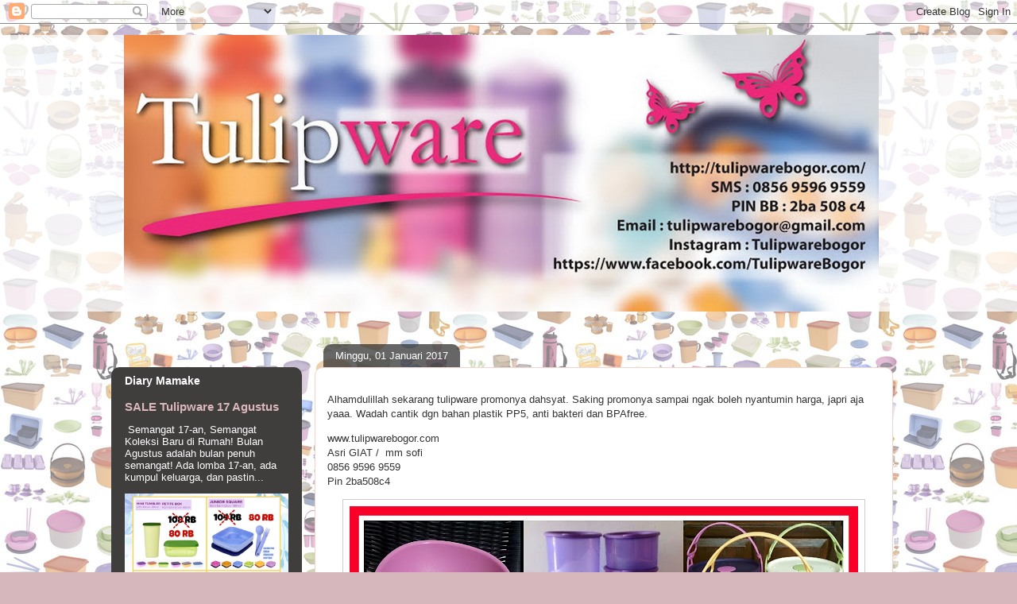

--- FILE ---
content_type: text/html; charset=UTF-8
request_url: http://www.tulipwarebogor.com/2017/01/alhamdulillah-sekarang-tulipware.html
body_size: 12422
content:
<!DOCTYPE html>
<html class='v2' dir='ltr' xmlns='http://www.w3.org/1999/xhtml' xmlns:b='http://www.google.com/2005/gml/b' xmlns:data='http://www.google.com/2005/gml/data' xmlns:expr='http://www.google.com/2005/gml/expr'>
<head>
<link href='https://www.blogger.com/static/v1/widgets/335934321-css_bundle_v2.css' rel='stylesheet' type='text/css'/>
<meta content='width=1100' name='viewport'/>
<meta content='text/html; charset=UTF-8' http-equiv='Content-Type'/>
<meta content='blogger' name='generator'/>
<link href='http://www.tulipwarebogor.com/favicon.ico' rel='icon' type='image/x-icon'/>
<link href='http://www.tulipwarebogor.com/2017/01/alhamdulillah-sekarang-tulipware.html' rel='canonical'/>
<link rel="alternate" type="application/atom+xml" title="Rumahnya Produk Tulipware - Atom" href="http://www.tulipwarebogor.com/feeds/posts/default" />
<link rel="alternate" type="application/rss+xml" title="Rumahnya Produk Tulipware - RSS" href="http://www.tulipwarebogor.com/feeds/posts/default?alt=rss" />
<link rel="service.post" type="application/atom+xml" title="Rumahnya Produk Tulipware - Atom" href="https://www.blogger.com/feeds/3594890978077365593/posts/default" />

<link rel="alternate" type="application/atom+xml" title="Rumahnya Produk Tulipware - Atom" href="http://www.tulipwarebogor.com/feeds/2813794069601872667/comments/default" />
<!--Can't find substitution for tag [blog.ieCssRetrofitLinks]-->
<link href='https://blogger.googleusercontent.com/img/b/R29vZ2xl/AVvXsEgrOA75W1siLIAdjCwTTQrPZm6qYyJBTwjxhPI9OBWUeV53A6K0diEAAFtFCLidUjoRwKp9_GxetubhZkn_oayZY63kHKZjlA5vz6jmjq9xYH1RBV7QZ0834KsN05UpPWGUOKCf-ZKaypAd/s640/IMG_20170102_062732_452.jpg' rel='image_src'/>
<meta content='http://www.tulipwarebogor.com/2017/01/alhamdulillah-sekarang-tulipware.html' property='og:url'/>
<meta content='Rumahnya Produk Tulipware' property='og:title'/>
<meta content='Alhamdulillah sekarang tulipware promonya dahsyat. Saking promonya sampai ngak boleh nyantumin harga, japri aja yaaa. Wadah cantik dgn bahan...' property='og:description'/>
<meta content='https://blogger.googleusercontent.com/img/b/R29vZ2xl/AVvXsEgrOA75W1siLIAdjCwTTQrPZm6qYyJBTwjxhPI9OBWUeV53A6K0diEAAFtFCLidUjoRwKp9_GxetubhZkn_oayZY63kHKZjlA5vz6jmjq9xYH1RBV7QZ0834KsN05UpPWGUOKCf-ZKaypAd/w1200-h630-p-k-no-nu/IMG_20170102_062732_452.jpg' property='og:image'/>
<title>Rumahnya Produk Tulipware</title>
<style id='page-skin-1' type='text/css'><!--
/*
-----------------------------------------------
Blogger Template Style
Name:     Awesome Inc.
Designer: Tina Chen
URL:      tinachen.org
----------------------------------------------- */
/* Content
----------------------------------------------- */
body {
font: normal normal 13px Arial, Tahoma, Helvetica, FreeSans, sans-serif;
color: #333333;
background: #d5b7bc url(http://1.bp.blogspot.com/-2o3EWNCOHa4/UN7xrTWL9-I/AAAAAAAALU8/e_1HzXtTq0g/s1600/a.jpg) repeat scroll top left;
}
html body .content-outer {
min-width: 0;
max-width: 100%;
width: 100%;
}
a:link {
text-decoration: none;
color: #d52a33;
}
a:visited {
text-decoration: none;
color: #7d181e;
}
a:hover {
text-decoration: underline;
color: #d52a33;
}
.body-fauxcolumn-outer .cap-top {
position: absolute;
z-index: 1;
height: 276px;
width: 100%;
background: transparent none repeat-x scroll top left;
_background-image: none;
}
/* Columns
----------------------------------------------- */
.content-inner {
padding: 0;
}
.header-inner .section {
margin: 0 16px;
}
.tabs-inner .section {
margin: 0 16px;
}
.main-inner {
padding-top: 60px;
}
.main-inner .column-center-inner,
.main-inner .column-left-inner,
.main-inner .column-right-inner {
padding: 0 5px;
}
*+html body .main-inner .column-center-inner {
margin-top: -60px;
}
#layout .main-inner .column-center-inner {
margin-top: 0;
}
/* Header
----------------------------------------------- */
.header-outer {
margin: 14px 0 10px 0;
background: transparent url(//www.blogblog.com/1kt/awesomeinc/header_gradient_artsy.png) repeat scroll 0 0;
}
.Header h1 {
font: normal normal 38px Arial, Tahoma, Helvetica, FreeSans, sans-serif;
color: #333333;
text-shadow: 0 0 -1px #000000;
}
.Header h1 a {
color: #333333;
}
.Header .description {
font: normal normal 16px Arial, Tahoma, Helvetica, FreeSans, sans-serif;
color: #000000;
}
.header-inner .Header .titlewrapper,
.header-inner .Header .descriptionwrapper {
padding-left: 0;
padding-right: 0;
margin-bottom: 0;
}
.header-inner .Header .titlewrapper {
padding-top: 9px;
}
/* Tabs
----------------------------------------------- */
.tabs-outer {
overflow: hidden;
position: relative;
background: transparent url(//www.blogblog.com/1kt/awesomeinc/tabs_gradient_artsy.png) repeat scroll 0 0;
}
#layout .tabs-outer {
overflow: visible;
}
.tabs-cap-top, .tabs-cap-bottom {
position: absolute;
width: 100%;
border-top: 1px solid #ce5f70;
}
.tabs-cap-bottom {
bottom: 0;
}
.tabs-inner .widget li a {
display: inline-block;
margin: 0;
padding: .6em 1.5em;
font: normal normal 13px Arial, Tahoma, Helvetica, FreeSans, sans-serif;
color: #ffffff;
border-top: 1px solid #ce5f70;
border-bottom: 1px solid #ce5f70;
border-left: 1px solid #ce5f70;
height: 16px;
line-height: 16px;
}
.tabs-inner .widget li:last-child a {
border-right: 1px solid #ce5f70;
}
.tabs-inner .widget li.selected a, .tabs-inner .widget li a:hover {
background: #000000 url(//www.blogblog.com/1kt/awesomeinc/tabs_gradient_artsy.png) repeat-x scroll 0 -100px;
color: #ffffff;
}
/* Headings
----------------------------------------------- */
h2 {
font: normal bold 14px Arial, Tahoma, Helvetica, FreeSans, sans-serif;
color: #ffffff;
}
/* Widgets
----------------------------------------------- */
.main-inner .section {
margin: 0 27px;
padding: 0;
}
.main-inner .column-left-outer,
.main-inner .column-right-outer {
margin-top: 0;
}
#layout .main-inner .column-left-outer,
#layout .main-inner .column-right-outer {
margin-top: 0;
}
.main-inner .column-left-inner,
.main-inner .column-right-inner {
background: #6a5b5e url(//www.blogblog.com/1kt/awesomeinc/tabs_gradient_artsy.png) repeat 0 0;
-moz-box-shadow: 0 0 0 rgba(0, 0, 0, .2);
-webkit-box-shadow: 0 0 0 rgba(0, 0, 0, .2);
-goog-ms-box-shadow: 0 0 0 rgba(0, 0, 0, .2);
box-shadow: 0 0 0 rgba(0, 0, 0, .2);
-moz-border-radius: 10px;
-webkit-border-radius: 10px;
-goog-ms-border-radius: 10px;
border-radius: 10px;
}
#layout .main-inner .column-left-inner,
#layout .main-inner .column-right-inner {
margin-top: 0;
}
.sidebar .widget {
font: normal normal 13px Arial, Tahoma, Helvetica, FreeSans, sans-serif;
color: #ffffff;
}
.sidebar .widget a:link {
color: #dab7bc;
}
.sidebar .widget a:visited {
color: #dac399;
}
.sidebar .widget a:hover {
color: #dab7bc;
}
.sidebar .widget h2 {
text-shadow: 0 0 -1px #000000;
}
.main-inner .widget {
background-color: transparent;
border: 1px solid transparent;
padding: 0 0 15px;
margin: 20px -16px;
-moz-box-shadow: 0 0 0 rgba(0, 0, 0, .2);
-webkit-box-shadow: 0 0 0 rgba(0, 0, 0, .2);
-goog-ms-box-shadow: 0 0 0 rgba(0, 0, 0, .2);
box-shadow: 0 0 0 rgba(0, 0, 0, .2);
-moz-border-radius: 10px;
-webkit-border-radius: 10px;
-goog-ms-border-radius: 10px;
border-radius: 10px;
}
.main-inner .widget h2 {
margin: 0 -0;
padding: .6em 0 .5em;
border-bottom: 1px solid transparent;
}
.footer-inner .widget h2 {
padding: 0 0 .4em;
border-bottom: 1px solid transparent;
}
.main-inner .widget h2 + div, .footer-inner .widget h2 + div {
border-top: 0 solid transparent;
padding-top: 8px;
}
.main-inner .widget .widget-content {
margin: 0 -0;
padding: 7px 0 0;
}
.main-inner .widget ul, .main-inner .widget #ArchiveList ul.flat {
margin: -8px -15px 0;
padding: 0;
list-style: none;
}
.main-inner .widget #ArchiveList {
margin: -8px 0 0;
}
.main-inner .widget ul li, .main-inner .widget #ArchiveList ul.flat li {
padding: .5em 15px;
text-indent: 0;
color: #ffffff;
border-top: 0 solid transparent;
border-bottom: 1px solid transparent;
}
.main-inner .widget #ArchiveList ul li {
padding-top: .25em;
padding-bottom: .25em;
}
.main-inner .widget ul li:first-child, .main-inner .widget #ArchiveList ul.flat li:first-child {
border-top: none;
}
.main-inner .widget ul li:last-child, .main-inner .widget #ArchiveList ul.flat li:last-child {
border-bottom: none;
}
.post-body {
position: relative;
}
.main-inner .widget .post-body ul {
padding: 0 2.5em;
margin: .5em 0;
list-style: disc;
}
.main-inner .widget .post-body ul li {
padding: 0.25em 0;
margin-bottom: .25em;
color: #333333;
border: none;
}
.footer-inner .widget ul {
padding: 0;
list-style: none;
}
.widget .zippy {
color: #ffffff;
}
/* Posts
----------------------------------------------- */
body .main-inner .Blog {
padding: 0;
margin-bottom: 1em;
background-color: transparent;
border: none;
-moz-box-shadow: 0 0 0 rgba(0, 0, 0, 0);
-webkit-box-shadow: 0 0 0 rgba(0, 0, 0, 0);
-goog-ms-box-shadow: 0 0 0 rgba(0, 0, 0, 0);
box-shadow: 0 0 0 rgba(0, 0, 0, 0);
}
.main-inner .section:last-child .Blog:last-child {
padding: 0;
margin-bottom: 1em;
}
.main-inner .widget h2.date-header {
margin: 0 -15px 1px;
padding: 0 0 0 0;
font: normal normal 13px Arial, Tahoma, Helvetica, FreeSans, sans-serif;
color: #ffffff;
background: transparent url(//www.blogblog.com/1kt/awesomeinc/tabs_gradient_artsy.png) repeat fixed center center;
border-top: 0 solid transparent;
border-bottom: 1px solid transparent;
-moz-border-radius-topleft: 10px;
-moz-border-radius-topright: 10px;
-webkit-border-top-left-radius: 10px;
-webkit-border-top-right-radius: 10px;
border-top-left-radius: 10px;
border-top-right-radius: 10px;
position: absolute;
bottom: 100%;
left: 25px;
text-shadow: 0 0 -1px #000000;
}
.main-inner .widget h2.date-header span {
font: normal normal 13px Arial, Tahoma, Helvetica, FreeSans, sans-serif;
display: block;
padding: .5em 15px;
border-left: 0 solid transparent;
border-right: 0 solid transparent;
}
.date-outer {
position: relative;
margin: 60px 0 20px;
padding: 0 15px;
background-color: #ffffff;
border: 1px solid #f4d3cc;
-moz-box-shadow: 0 0 0 rgba(0, 0, 0, .2);
-webkit-box-shadow: 0 0 0 rgba(0, 0, 0, .2);
-goog-ms-box-shadow: 0 0 0 rgba(0, 0, 0, .2);
box-shadow: 0 0 0 rgba(0, 0, 0, .2);
-moz-border-radius: 10px;
-webkit-border-radius: 10px;
-goog-ms-border-radius: 10px;
border-radius: 10px;
}
.date-outer:first-child {
margin-top: 0;
}
.date-outer:last-child {
margin-bottom: 0;
-moz-border-radius-bottomleft: 0;
-moz-border-radius-bottomright: 0;
-webkit-border-bottom-left-radius: 0;
-webkit-border-bottom-right-radius: 0;
-goog-ms-border-bottom-left-radius: 0;
-goog-ms-border-bottom-right-radius: 0;
border-bottom-left-radius: 0;
border-bottom-right-radius: 0;
}
.date-posts {
margin: 0 -0;
padding: 0 0;
clear: both;
}
.post-outer, .inline-ad {
border-top: 1px solid #f4d3cc;
margin: 0 -0;
padding: 15px 0;
}
.post-outer {
padding-bottom: 10px;
}
.post-outer:first-child {
padding-top: 10px;
border-top: none;
}
.post-outer:last-child, .inline-ad:last-child {
border-bottom: none;
}
.post-body {
position: relative;
}
.post-body img {
padding: 8px;
background: #ffffff;
border: 1px solid #cccccc;
-moz-box-shadow: 0 0 0 rgba(0, 0, 0, .2);
-webkit-box-shadow: 0 0 0 rgba(0, 0, 0, .2);
box-shadow: 0 0 0 rgba(0, 0, 0, .2);
-moz-border-radius: 0;
-webkit-border-radius: 0;
border-radius: 0;
}
h3.post-title, h4 {
font: normal normal 26px Arial, Tahoma, Helvetica, FreeSans, sans-serif;
color: #d52a33;
}
h3.post-title a {
font: normal normal 26px Arial, Tahoma, Helvetica, FreeSans, sans-serif;
color: #d52a33;
}
h3.post-title a:hover {
color: #d52a33;
text-decoration: underline;
}
.post-header {
margin: 0 0 1em;
}
.post-body {
line-height: 1.4;
}
.post-outer h2 {
color: #333333;
}
.post-footer {
margin: 1.5em 0 0;
}
#blog-pager {
padding: 15px;
font-size: 120%;
background-color: #ffffff;
border: 1px solid transparent;
-moz-box-shadow: 0 0 0 rgba(0, 0, 0, .2);
-webkit-box-shadow: 0 0 0 rgba(0, 0, 0, .2);
-goog-ms-box-shadow: 0 0 0 rgba(0, 0, 0, .2);
box-shadow: 0 0 0 rgba(0, 0, 0, .2);
-moz-border-radius: 10px;
-webkit-border-radius: 10px;
-goog-ms-border-radius: 10px;
border-radius: 10px;
-moz-border-radius-topleft: 0;
-moz-border-radius-topright: 0;
-webkit-border-top-left-radius: 0;
-webkit-border-top-right-radius: 0;
-goog-ms-border-top-left-radius: 0;
-goog-ms-border-top-right-radius: 0;
border-top-left-radius: 0;
border-top-right-radius-topright: 0;
margin-top: 0;
}
.blog-feeds, .post-feeds {
margin: 1em 0;
text-align: center;
color: #333333;
}
.blog-feeds a, .post-feeds a {
color: #ffffff;
}
.blog-feeds a:visited, .post-feeds a:visited {
color: #ffffff;
}
.blog-feeds a:hover, .post-feeds a:hover {
color: #ffffff;
}
.post-outer .comments {
margin-top: 2em;
}
/* Comments
----------------------------------------------- */
.comments .comments-content .icon.blog-author {
background-repeat: no-repeat;
background-image: url([data-uri]);
}
.comments .comments-content .loadmore a {
border-top: 1px solid #ce5f70;
border-bottom: 1px solid #ce5f70;
}
.comments .continue {
border-top: 2px solid #ce5f70;
}
/* Footer
----------------------------------------------- */
.footer-outer {
margin: -0 0 -1px;
padding: 0 0 0;
color: #333333;
overflow: hidden;
}
.footer-fauxborder-left {
border-top: 1px solid transparent;
background: transparent url(//www.blogblog.com/1kt/awesomeinc/header_gradient_artsy.png) repeat scroll 0 0;
-moz-box-shadow: 0 0 0 rgba(0, 0, 0, .2);
-webkit-box-shadow: 0 0 0 rgba(0, 0, 0, .2);
-goog-ms-box-shadow: 0 0 0 rgba(0, 0, 0, .2);
box-shadow: 0 0 0 rgba(0, 0, 0, .2);
margin: 0 -0;
}
/* Mobile
----------------------------------------------- */
body.mobile {
background-size: 100% auto;
}
.mobile .body-fauxcolumn-outer {
background: transparent none repeat scroll top left;
}
*+html body.mobile .main-inner .column-center-inner {
margin-top: 0;
}
.mobile .main-inner .widget {
padding: 0 0 15px;
}
.mobile .main-inner .widget h2 + div,
.mobile .footer-inner .widget h2 + div {
border-top: none;
padding-top: 0;
}
.mobile .footer-inner .widget h2 {
padding: 0.5em 0;
border-bottom: none;
}
.mobile .main-inner .widget .widget-content {
margin: 0;
padding: 7px 0 0;
}
.mobile .main-inner .widget ul,
.mobile .main-inner .widget #ArchiveList ul.flat {
margin: 0 -15px 0;
}
.mobile .main-inner .widget h2.date-header {
left: 0;
}
.mobile .date-header span {
padding: 0.4em 0;
}
.mobile .date-outer:first-child {
margin-bottom: 0;
border: 1px solid #f4d3cc;
-moz-border-radius-topleft: 10px;
-moz-border-radius-topright: 10px;
-webkit-border-top-left-radius: 10px;
-webkit-border-top-right-radius: 10px;
-goog-ms-border-top-left-radius: 10px;
-goog-ms-border-top-right-radius: 10px;
border-top-left-radius: 10px;
border-top-right-radius: 10px;
}
.mobile .date-outer {
border-color: #f4d3cc;
border-width: 0 1px 1px;
}
.mobile .date-outer:last-child {
margin-bottom: 0;
}
.mobile .main-inner {
padding: 0;
}
.mobile .header-inner .section {
margin: 0;
}
.mobile .post-outer, .mobile .inline-ad {
padding: 5px 0;
}
.mobile .tabs-inner .section {
margin: 0 10px;
}
.mobile .main-inner .widget h2 {
margin: 0;
padding: 0;
}
.mobile .main-inner .widget h2.date-header span {
padding: 0;
}
.mobile .main-inner .widget .widget-content {
margin: 0;
padding: 7px 0 0;
}
.mobile #blog-pager {
border: 1px solid transparent;
background: transparent url(//www.blogblog.com/1kt/awesomeinc/header_gradient_artsy.png) repeat scroll 0 0;
}
.mobile .main-inner .column-left-inner,
.mobile .main-inner .column-right-inner {
background: #6a5b5e url(//www.blogblog.com/1kt/awesomeinc/tabs_gradient_artsy.png) repeat 0 0;
-moz-box-shadow: none;
-webkit-box-shadow: none;
-goog-ms-box-shadow: none;
box-shadow: none;
}
.mobile .date-posts {
margin: 0;
padding: 0;
}
.mobile .footer-fauxborder-left {
margin: 0;
border-top: inherit;
}
.mobile .main-inner .section:last-child .Blog:last-child {
margin-bottom: 0;
}
.mobile-index-contents {
color: #333333;
}
.mobile .mobile-link-button {
background: #d52a33 url(//www.blogblog.com/1kt/awesomeinc/tabs_gradient_artsy.png) repeat scroll 0 0;
}
.mobile-link-button a:link, .mobile-link-button a:visited {
color: #ffffff;
}
.mobile .tabs-inner .PageList .widget-content {
background: transparent;
border-top: 1px solid;
border-color: #ce5f70;
color: #ffffff;
}
.mobile .tabs-inner .PageList .widget-content .pagelist-arrow {
border-left: 1px solid #ce5f70;
}

--></style>
<style id='template-skin-1' type='text/css'><!--
body {
min-width: 1000px;
}
.content-outer, .content-fauxcolumn-outer, .region-inner {
min-width: 1000px;
max-width: 1000px;
_width: 1000px;
}
.main-inner .columns {
padding-left: 240px;
padding-right: 0px;
}
.main-inner .fauxcolumn-center-outer {
left: 240px;
right: 0px;
/* IE6 does not respect left and right together */
_width: expression(this.parentNode.offsetWidth -
parseInt("240px") -
parseInt("0px") + 'px');
}
.main-inner .fauxcolumn-left-outer {
width: 240px;
}
.main-inner .fauxcolumn-right-outer {
width: 0px;
}
.main-inner .column-left-outer {
width: 240px;
right: 100%;
margin-left: -240px;
}
.main-inner .column-right-outer {
width: 0px;
margin-right: -0px;
}
#layout {
min-width: 0;
}
#layout .content-outer {
min-width: 0;
width: 800px;
}
#layout .region-inner {
min-width: 0;
width: auto;
}
--></style>
<link href='https://www.blogger.com/dyn-css/authorization.css?targetBlogID=3594890978077365593&amp;zx=3bf0507e-c947-4697-bac2-c9076986dc46' media='none' onload='if(media!=&#39;all&#39;)media=&#39;all&#39;' rel='stylesheet'/><noscript><link href='https://www.blogger.com/dyn-css/authorization.css?targetBlogID=3594890978077365593&amp;zx=3bf0507e-c947-4697-bac2-c9076986dc46' rel='stylesheet'/></noscript>
<meta name='google-adsense-platform-account' content='ca-host-pub-1556223355139109'/>
<meta name='google-adsense-platform-domain' content='blogspot.com'/>

</head>
<body class='loading variant-artsy'>
<div class='navbar section' id='navbar'><div class='widget Navbar' data-version='1' id='Navbar1'><script type="text/javascript">
    function setAttributeOnload(object, attribute, val) {
      if(window.addEventListener) {
        window.addEventListener('load',
          function(){ object[attribute] = val; }, false);
      } else {
        window.attachEvent('onload', function(){ object[attribute] = val; });
      }
    }
  </script>
<div id="navbar-iframe-container"></div>
<script type="text/javascript" src="https://apis.google.com/js/platform.js"></script>
<script type="text/javascript">
      gapi.load("gapi.iframes:gapi.iframes.style.bubble", function() {
        if (gapi.iframes && gapi.iframes.getContext) {
          gapi.iframes.getContext().openChild({
              url: 'https://www.blogger.com/navbar/3594890978077365593?po\x3d2813794069601872667\x26origin\x3dhttp://www.tulipwarebogor.com',
              where: document.getElementById("navbar-iframe-container"),
              id: "navbar-iframe"
          });
        }
      });
    </script><script type="text/javascript">
(function() {
var script = document.createElement('script');
script.type = 'text/javascript';
script.src = '//pagead2.googlesyndication.com/pagead/js/google_top_exp.js';
var head = document.getElementsByTagName('head')[0];
if (head) {
head.appendChild(script);
}})();
</script>
</div></div>
<div class='body-fauxcolumns'>
<div class='fauxcolumn-outer body-fauxcolumn-outer'>
<div class='cap-top'>
<div class='cap-left'></div>
<div class='cap-right'></div>
</div>
<div class='fauxborder-left'>
<div class='fauxborder-right'></div>
<div class='fauxcolumn-inner'>
</div>
</div>
<div class='cap-bottom'>
<div class='cap-left'></div>
<div class='cap-right'></div>
</div>
</div>
</div>
<div class='content'>
<div class='content-fauxcolumns'>
<div class='fauxcolumn-outer content-fauxcolumn-outer'>
<div class='cap-top'>
<div class='cap-left'></div>
<div class='cap-right'></div>
</div>
<div class='fauxborder-left'>
<div class='fauxborder-right'></div>
<div class='fauxcolumn-inner'>
</div>
</div>
<div class='cap-bottom'>
<div class='cap-left'></div>
<div class='cap-right'></div>
</div>
</div>
</div>
<div class='content-outer'>
<div class='content-cap-top cap-top'>
<div class='cap-left'></div>
<div class='cap-right'></div>
</div>
<div class='fauxborder-left content-fauxborder-left'>
<div class='fauxborder-right content-fauxborder-right'></div>
<div class='content-inner'>
<header>
<div class='header-outer'>
<div class='header-cap-top cap-top'>
<div class='cap-left'></div>
<div class='cap-right'></div>
</div>
<div class='fauxborder-left header-fauxborder-left'>
<div class='fauxborder-right header-fauxborder-right'></div>
<div class='region-inner header-inner'>
<div class='header section' id='header'><div class='widget Header' data-version='1' id='Header1'>
<div id='header-inner'>
<a href='http://www.tulipwarebogor.com/' style='display: block'>
<img alt='Rumahnya Produk Tulipware' height='348px; ' id='Header1_headerimg' src='https://blogger.googleusercontent.com/img/b/R29vZ2xl/AVvXsEjCOo5BtnXW8ix5WcsCmiV2lFBZkn4LXrZCmmPPs9g_wZ05S9OvtaqzPGNfu9OA5ud_GIt4mMdnBR4yf5RIeQfVBXDyTLScu7Q5T_DiFmli8u-RYev_TtiNz6OzciAg_qTTPXw9wNqC7ROi/s1600/2.jpg' style='display: block' width='950px; '/>
</a>
</div>
</div></div>
</div>
</div>
<div class='header-cap-bottom cap-bottom'>
<div class='cap-left'></div>
<div class='cap-right'></div>
</div>
</div>
</header>
<div class='tabs-outer'>
<div class='tabs-cap-top cap-top'>
<div class='cap-left'></div>
<div class='cap-right'></div>
</div>
<div class='fauxborder-left tabs-fauxborder-left'>
<div class='fauxborder-right tabs-fauxborder-right'></div>
<div class='region-inner tabs-inner'>
<div class='tabs no-items section' id='crosscol'></div>
<div class='tabs no-items section' id='crosscol-overflow'></div>
</div>
</div>
<div class='tabs-cap-bottom cap-bottom'>
<div class='cap-left'></div>
<div class='cap-right'></div>
</div>
</div>
<div class='main-outer'>
<div class='main-cap-top cap-top'>
<div class='cap-left'></div>
<div class='cap-right'></div>
</div>
<div class='fauxborder-left main-fauxborder-left'>
<div class='fauxborder-right main-fauxborder-right'></div>
<div class='region-inner main-inner'>
<div class='columns fauxcolumns'>
<div class='fauxcolumn-outer fauxcolumn-center-outer'>
<div class='cap-top'>
<div class='cap-left'></div>
<div class='cap-right'></div>
</div>
<div class='fauxborder-left'>
<div class='fauxborder-right'></div>
<div class='fauxcolumn-inner'>
</div>
</div>
<div class='cap-bottom'>
<div class='cap-left'></div>
<div class='cap-right'></div>
</div>
</div>
<div class='fauxcolumn-outer fauxcolumn-left-outer'>
<div class='cap-top'>
<div class='cap-left'></div>
<div class='cap-right'></div>
</div>
<div class='fauxborder-left'>
<div class='fauxborder-right'></div>
<div class='fauxcolumn-inner'>
</div>
</div>
<div class='cap-bottom'>
<div class='cap-left'></div>
<div class='cap-right'></div>
</div>
</div>
<div class='fauxcolumn-outer fauxcolumn-right-outer'>
<div class='cap-top'>
<div class='cap-left'></div>
<div class='cap-right'></div>
</div>
<div class='fauxborder-left'>
<div class='fauxborder-right'></div>
<div class='fauxcolumn-inner'>
</div>
</div>
<div class='cap-bottom'>
<div class='cap-left'></div>
<div class='cap-right'></div>
</div>
</div>
<!-- corrects IE6 width calculation -->
<div class='columns-inner'>
<div class='column-center-outer'>
<div class='column-center-inner'>
<div class='main section' id='main'><div class='widget Blog' data-version='1' id='Blog1'>
<div class='blog-posts hfeed'>

          <div class="date-outer">
        
<h2 class='date-header'><span>Minggu, 01 Januari 2017</span></h2>

          <div class="date-posts">
        
<div class='post-outer'>
<div class='post hentry' itemprop='blogPost' itemscope='itemscope' itemtype='http://schema.org/BlogPosting'>
<meta content='https://blogger.googleusercontent.com/img/b/R29vZ2xl/AVvXsEgrOA75W1siLIAdjCwTTQrPZm6qYyJBTwjxhPI9OBWUeV53A6K0diEAAFtFCLidUjoRwKp9_GxetubhZkn_oayZY63kHKZjlA5vz6jmjq9xYH1RBV7QZ0834KsN05UpPWGUOKCf-ZKaypAd/s640/IMG_20170102_062732_452.jpg' itemprop='image_url'/>
<meta content='3594890978077365593' itemprop='blogId'/>
<meta content='2813794069601872667' itemprop='postId'/>
<a name='2813794069601872667'></a>
<div class='post-header'>
<div class='post-header-line-1'></div>
</div>
<div class='post-body entry-content' id='post-body-2813794069601872667' itemprop='description articleBody'>
<p dir="ltr">Alhamdulillah sekarang tulipware promonya dahsyat. Saking promonya sampai ngak boleh nyantumin harga, japri aja yaaa. Wadah cantik dgn bahan plastik PP5, anti bakteri dan BPAfree.</p>
<p dir="ltr">www.tulipwarebogor.com<br>
Asri GIAT /&nbsp; mm sofi<br>
0856 9596 9559<br>
Pin 2ba508c4</p>
<div class="separator" style="clear: both; text-align: center;"> <a href="https://blogger.googleusercontent.com/img/b/R29vZ2xl/AVvXsEgrOA75W1siLIAdjCwTTQrPZm6qYyJBTwjxhPI9OBWUeV53A6K0diEAAFtFCLidUjoRwKp9_GxetubhZkn_oayZY63kHKZjlA5vz6jmjq9xYH1RBV7QZ0834KsN05UpPWGUOKCf-ZKaypAd/s1600/IMG_20170102_062732_452.jpg" imageanchor="1" style="margin-left: 1em; margin-right: 1em;"> <img border="0" src="https://blogger.googleusercontent.com/img/b/R29vZ2xl/AVvXsEgrOA75W1siLIAdjCwTTQrPZm6qYyJBTwjxhPI9OBWUeV53A6K0diEAAFtFCLidUjoRwKp9_GxetubhZkn_oayZY63kHKZjlA5vz6jmjq9xYH1RBV7QZ0834KsN05UpPWGUOKCf-ZKaypAd/s640/IMG_20170102_062732_452.jpg"> </a> </div>
<div style='clear: both;'></div>
</div>
<div class='post-footer'>
<div class='post-footer-line post-footer-line-1'><span class='post-author vcard'>
Diposting oleh
<span class='fn' itemprop='author' itemscope='itemscope' itemtype='http://schema.org/Person'>
<meta content='https://www.blogger.com/profile/03874487974455005578' itemprop='url'/>
<a class='g-profile' href='https://www.blogger.com/profile/03874487974455005578' rel='author' title='author profile'>
<span itemprop='name'>Asri</span>
</a>
</span>
</span>
<span class='post-timestamp'>
di
<meta content='http://www.tulipwarebogor.com/2017/01/alhamdulillah-sekarang-tulipware.html' itemprop='url'/>
<a class='timestamp-link' href='http://www.tulipwarebogor.com/2017/01/alhamdulillah-sekarang-tulipware.html' rel='bookmark' title='permanent link'><abbr class='published' itemprop='datePublished' title='2017-01-01T15:29:00-08:00'>15.29</abbr></a>
</span>
<span class='post-comment-link'>
</span>
<span class='post-icons'>
<span class='item-control blog-admin pid-2086641972'>
<a href='https://www.blogger.com/post-edit.g?blogID=3594890978077365593&postID=2813794069601872667&from=pencil' title='Edit Entri'>
<img alt='' class='icon-action' height='18' src='https://resources.blogblog.com/img/icon18_edit_allbkg.gif' width='18'/>
</a>
</span>
</span>
<div class='post-share-buttons goog-inline-block'>
<a class='goog-inline-block share-button sb-email' href='https://www.blogger.com/share-post.g?blogID=3594890978077365593&postID=2813794069601872667&target=email' target='_blank' title='Kirimkan Ini lewat Email'><span class='share-button-link-text'>Kirimkan Ini lewat Email</span></a><a class='goog-inline-block share-button sb-blog' href='https://www.blogger.com/share-post.g?blogID=3594890978077365593&postID=2813794069601872667&target=blog' onclick='window.open(this.href, "_blank", "height=270,width=475"); return false;' target='_blank' title='BlogThis!'><span class='share-button-link-text'>BlogThis!</span></a><a class='goog-inline-block share-button sb-twitter' href='https://www.blogger.com/share-post.g?blogID=3594890978077365593&postID=2813794069601872667&target=twitter' target='_blank' title='Bagikan ke X'><span class='share-button-link-text'>Bagikan ke X</span></a><a class='goog-inline-block share-button sb-facebook' href='https://www.blogger.com/share-post.g?blogID=3594890978077365593&postID=2813794069601872667&target=facebook' onclick='window.open(this.href, "_blank", "height=430,width=640"); return false;' target='_blank' title='Berbagi ke Facebook'><span class='share-button-link-text'>Berbagi ke Facebook</span></a><a class='goog-inline-block share-button sb-pinterest' href='https://www.blogger.com/share-post.g?blogID=3594890978077365593&postID=2813794069601872667&target=pinterest' target='_blank' title='Bagikan ke Pinterest'><span class='share-button-link-text'>Bagikan ke Pinterest</span></a>
</div>
</div>
<div class='post-footer-line post-footer-line-2'><span class='post-labels'>
</span>
</div>
<div class='post-footer-line post-footer-line-3'><span class='post-location'>
</span>
</div>
</div>
</div>
<div class='comments' id='comments'>
<a name='comments'></a>
<h4>Tidak ada komentar:</h4>
<div id='Blog1_comments-block-wrapper'>
<dl class='avatar-comment-indent' id='comments-block'>
</dl>
</div>
<p class='comment-footer'>
<div class='comment-form'>
<a name='comment-form'></a>
<h4 id='comment-post-message'>Posting Komentar</h4>
<p>
</p>
<a href='https://www.blogger.com/comment/frame/3594890978077365593?po=2813794069601872667&hl=id&saa=85391&origin=http://www.tulipwarebogor.com' id='comment-editor-src'></a>
<iframe allowtransparency='true' class='blogger-iframe-colorize blogger-comment-from-post' frameborder='0' height='410px' id='comment-editor' name='comment-editor' src='' width='100%'></iframe>
<script src='https://www.blogger.com/static/v1/jsbin/2830521187-comment_from_post_iframe.js' type='text/javascript'></script>
<script type='text/javascript'>
      BLOG_CMT_createIframe('https://www.blogger.com/rpc_relay.html');
    </script>
</div>
</p>
</div>
</div>

        </div></div>
      
</div>
<div class='blog-pager' id='blog-pager'>
<span id='blog-pager-newer-link'>
<a class='blog-pager-newer-link' href='http://www.tulipwarebogor.com/2017/01/datang-yuk-ke-gathering-nasional-bsk.html' id='Blog1_blog-pager-newer-link' title='Posting Lebih Baru'>Posting Lebih Baru</a>
</span>
<span id='blog-pager-older-link'>
<a class='blog-pager-older-link' href='http://www.tulipwarebogor.com/2016/12/mau-tulipware-gratis-promo-dasyat-join.html' id='Blog1_blog-pager-older-link' title='Posting Lama'>Posting Lama</a>
</span>
<a class='home-link' href='http://www.tulipwarebogor.com/'>Beranda</a>
</div>
<div class='clear'></div>
<div class='post-feeds'>
<div class='feed-links'>
Langganan:
<a class='feed-link' href='http://www.tulipwarebogor.com/feeds/2813794069601872667/comments/default' target='_blank' type='application/atom+xml'>Posting Komentar (Atom)</a>
</div>
</div>
</div></div>
</div>
</div>
<div class='column-left-outer'>
<div class='column-left-inner'>
<aside>
<div class='sidebar section' id='sidebar-left-1'><div class='widget FeaturedPost' data-version='1' id='FeaturedPost1'>
<h2 class='title'>Diary Mamake</h2>
<div class='post-summary'>
<h3><a href='http://www.tulipwarebogor.com/2025/08/sale-tulipware-17-agustus.html'>SALE Tulipware 17 Agustus</a></h3>
<p>
&#160;Semangat 17-an, Semangat Koleksi Baru di Rumah! Bulan Agustus adalah bulan penuh semangat! Ada lomba 17-an, ada kumpul keluarga, dan pastin...
</p>
<img class='image' src='https://blogger.googleusercontent.com/img/b/R29vZ2xl/AVvXsEgHFyi9OZVBygbUwgxA7L5GscVYQ4HqzXy-ivHzzl7y7ux5vY1VdmOPvIANIxNfCTbqNU3A9MV7J8-rvhY6NZFeEAS0vebK6nM3rVtIQBGYeVLm-Mzss1FdIJY2dtQVsQKZ1TdA8Wmq9o5zN6g3zKJB9gJKP12wkhGBKBToM5e3OouvXb5-ysQ0y4QlJBU7/w640-h640/2.jpg'/>
</div>
<style type='text/css'>
    .image {
      width: 100%;
    }
  </style>
<div class='clear'></div>
</div><div class='widget PageList' data-version='1' id='PageList1'>
<h2>Halaman</h2>
<div class='widget-content'>
<ul>
<li>
<a href='http://www.tulipwarebogor.com/'>Home</a>
</li>
<li>
<a href='http://www.tulipwarebogor.com/p/katalog-tulipware-2012.html'>SALE SEPTEMBER 2025</a>
</li>
<li>
<a href='http://www.tulipwarebogor.com/p/cara-memesan.html'>FREE Masuk Member</a>
</li>
<li>
<a href='http://www.tulipwarebogor.com/p/beli-2-gratis-1.html'>Katalog 2025</a>
</li>
<li>
<a href='https://www.blogger.com/u/1/blog/page/edit/3594890978077365593/7331612376544640844'>Promo Sebelumnya</a>
</li>
<li>
<a href='http://www.tulipwarebogor.com/p/blog-page_6.html'>Level Gift (GRATIS Untuk Konsumen)</a>
</li>
<li>
<a href='http://www.tulipwarebogor.com/p/boom-bastic.html'>Boommm</a>
</li>
<li>
<a href='http://www.tulipwarebogor.com/p/blog-page_26.html'>Apa itu Tulipware?</a>
</li>
<li>
<a href='http://www.tulipwarebogor.com/p/blog-page_2.html'>Resep Masakan</a>
</li>
<li>
<a href='http://www.tulipwarebogor.com/p/garansi.html'>Garansi Tulipware</a>
</li>
<li>
<a href='http://www.tulipwarebogor.com/p/bahan-baku.html'>Bahan Baku</a>
</li>
<li>
<a href='http://www.tulipwarebogor.com/p/sertifikat.html'>Sertifikat</a>
</li>
<li>
<a href='http://www.tulipwarebogor.com/p/cara-buka-tutup-tulipware.html'>Cara Buka Tutup Tulipware</a>
</li>
<li>
<a href='http://www.tulipwarebogor.com/p/cara-pencucian-dan-penyimpanan.html'>Cara Pencucian dan Penyimpanan</a>
</li>
</ul>
<div class='clear'></div>
</div>
</div><div class='widget Label' data-version='1' id='Label1'>
<h2>Produk Pilihan :</h2>
<div class='widget-content list-label-widget-content'>
<ul>
<li>
<a dir='ltr' href='http://www.tulipwarebogor.com/search/label/Tempat%20Minum%20Tulipware'>Tempat Minum Tulipware</a>
</li>
<li>
<a dir='ltr' href='http://www.tulipwarebogor.com/search/label/Alat%20Makan%20Tulipware'>Alat Makan Tulipware</a>
</li>
<li>
<a dir='ltr' href='http://www.tulipwarebogor.com/search/label/Rantang%20Tulipware.'>Rantang Tulipware.</a>
</li>
<li>
<a dir='ltr' href='http://www.tulipwarebogor.com/search/label/Toples%20Tulipware'>Toples Tulipware</a>
</li>
<li>
<a dir='ltr' href='http://www.tulipwarebogor.com/search/label/Wadah%20Bekal%20Tulipware'>Wadah Bekal Tulipware</a>
</li>
<li>
<a dir='ltr' href='http://www.tulipwarebogor.com/search/label/Paket%20Member%20Tulipware'>Paket Member Tulipware</a>
</li>
<li>
<a dir='ltr' href='http://www.tulipwarebogor.com/search/label/Alat%20Masak%20Tulipware'>Alat Masak Tulipware</a>
</li>
</ul>
<div class='clear'></div>
</div>
</div><div class='widget Text' data-version='1' id='Text1'>
<h2 class='title'>Contact Us :</h2>
<div class='widget-content'>
<span style="line-height: normal;font-family:&quot;;font-size:100%;">Ingin lebih mengenal tulipware? untuk info bisa hubungi :<br /><br /><br />Asri Resmisari<br />(Unit GIAT)<br /><br /></span><span style="font-family:&quot;;"><span =""  style="font-size:100%;">0856 9596 9559 (bisa wa)<br /></span></span><span style="font-family:&quot;;"><span =""  style="font-size:100%;">tulipwarebogor@gmail.com</span></span><br /><span style="font-family:&quot;;"><span =""  style="font-size:100%;">https://www.facebook.com/TulipwareBogor</span></span><br /><br />
</div>
<div class='clear'></div>
</div><div class='widget HTML' data-version='1' id='HTML1'>
<div class='widget-content'>
<!-- Facebook Badge START --><a href="https://www.facebook.com/TulipwareBogor/" target="_TOP" style="font-family: &quot;lucida grande&quot;,tahoma,verdana,arial,sans-serif; font-size: 11px; font-variant: normal; font-style: normal; font-weight: normal; color: #3B5998; text-decoration: none;" title="Tulipware Bogor">Tulipware Bogor</a><br/><a href="https://www.facebook.com/TulipwareBogor/" target="_TOP" title="Tulipware Bogor"><img src="https://badge.facebook.com/badge/100001886671700.217.1179183363.png" style="border: 0px;" /></a><br/><a href="http://www.facebook.com/badges/" target="_TOP" style="font-family: &quot;lucida grande&quot;,tahoma,verdana,arial,sans-serif; font-size: 11px; font-variant: normal; font-style: normal; font-weight: normal; color: #3B5998; text-decoration: none;" title="Make your own badge!">Create Your Badge</a><!-- Facebook Badge END -->
</div>
<div class='clear'></div>
</div><div class='widget BlogSearch' data-version='1' id='BlogSearch1'>
<h2 class='title'>Cari Blog Ini</h2>
<div class='widget-content'>
<div id='BlogSearch1_form'>
<form action='http://www.tulipwarebogor.com/search' class='gsc-search-box' target='_top'>
<table cellpadding='0' cellspacing='0' class='gsc-search-box'>
<tbody>
<tr>
<td class='gsc-input'>
<input autocomplete='off' class='gsc-input' name='q' size='10' title='search' type='text' value=''/>
</td>
<td class='gsc-search-button'>
<input class='gsc-search-button' title='search' type='submit' value='Telusuri'/>
</td>
</tr>
</tbody>
</table>
</form>
</div>
</div>
<div class='clear'></div>
</div><div class='widget Subscribe' data-version='1' id='Subscribe1'>
<div style='white-space:nowrap'>
<h2 class='title'>Langganan</h2>
<div class='widget-content'>
<div class='subscribe-wrapper subscribe-type-POST'>
<div class='subscribe expanded subscribe-type-POST' id='SW_READER_LIST_Subscribe1POST' style='display:none;'>
<div class='top'>
<span class='inner' onclick='return(_SW_toggleReaderList(event, "Subscribe1POST"));'>
<img class='subscribe-dropdown-arrow' src='https://resources.blogblog.com/img/widgets/arrow_dropdown.gif'/>
<img align='absmiddle' alt='' border='0' class='feed-icon' src='https://resources.blogblog.com/img/icon_feed12.png'/>
Postingan
</span>
<div class='feed-reader-links'>
<a class='feed-reader-link' href='https://www.netvibes.com/subscribe.php?url=http%3A%2F%2Fwww.tulipwarebogor.com%2Ffeeds%2Fposts%2Fdefault' target='_blank'>
<img src='https://resources.blogblog.com/img/widgets/subscribe-netvibes.png'/>
</a>
<a class='feed-reader-link' href='https://add.my.yahoo.com/content?url=http%3A%2F%2Fwww.tulipwarebogor.com%2Ffeeds%2Fposts%2Fdefault' target='_blank'>
<img src='https://resources.blogblog.com/img/widgets/subscribe-yahoo.png'/>
</a>
<a class='feed-reader-link' href='http://www.tulipwarebogor.com/feeds/posts/default' target='_blank'>
<img align='absmiddle' class='feed-icon' src='https://resources.blogblog.com/img/icon_feed12.png'/>
                  Atom
                </a>
</div>
</div>
<div class='bottom'></div>
</div>
<div class='subscribe' id='SW_READER_LIST_CLOSED_Subscribe1POST' onclick='return(_SW_toggleReaderList(event, "Subscribe1POST"));'>
<div class='top'>
<span class='inner'>
<img class='subscribe-dropdown-arrow' src='https://resources.blogblog.com/img/widgets/arrow_dropdown.gif'/>
<span onclick='return(_SW_toggleReaderList(event, "Subscribe1POST"));'>
<img align='absmiddle' alt='' border='0' class='feed-icon' src='https://resources.blogblog.com/img/icon_feed12.png'/>
Postingan
</span>
</span>
</div>
<div class='bottom'></div>
</div>
</div>
<div class='subscribe-wrapper subscribe-type-PER_POST'>
<div class='subscribe expanded subscribe-type-PER_POST' id='SW_READER_LIST_Subscribe1PER_POST' style='display:none;'>
<div class='top'>
<span class='inner' onclick='return(_SW_toggleReaderList(event, "Subscribe1PER_POST"));'>
<img class='subscribe-dropdown-arrow' src='https://resources.blogblog.com/img/widgets/arrow_dropdown.gif'/>
<img align='absmiddle' alt='' border='0' class='feed-icon' src='https://resources.blogblog.com/img/icon_feed12.png'/>
Komentar
</span>
<div class='feed-reader-links'>
<a class='feed-reader-link' href='https://www.netvibes.com/subscribe.php?url=http%3A%2F%2Fwww.tulipwarebogor.com%2Ffeeds%2F2813794069601872667%2Fcomments%2Fdefault' target='_blank'>
<img src='https://resources.blogblog.com/img/widgets/subscribe-netvibes.png'/>
</a>
<a class='feed-reader-link' href='https://add.my.yahoo.com/content?url=http%3A%2F%2Fwww.tulipwarebogor.com%2Ffeeds%2F2813794069601872667%2Fcomments%2Fdefault' target='_blank'>
<img src='https://resources.blogblog.com/img/widgets/subscribe-yahoo.png'/>
</a>
<a class='feed-reader-link' href='http://www.tulipwarebogor.com/feeds/2813794069601872667/comments/default' target='_blank'>
<img align='absmiddle' class='feed-icon' src='https://resources.blogblog.com/img/icon_feed12.png'/>
                  Atom
                </a>
</div>
</div>
<div class='bottom'></div>
</div>
<div class='subscribe' id='SW_READER_LIST_CLOSED_Subscribe1PER_POST' onclick='return(_SW_toggleReaderList(event, "Subscribe1PER_POST"));'>
<div class='top'>
<span class='inner'>
<img class='subscribe-dropdown-arrow' src='https://resources.blogblog.com/img/widgets/arrow_dropdown.gif'/>
<span onclick='return(_SW_toggleReaderList(event, "Subscribe1PER_POST"));'>
<img align='absmiddle' alt='' border='0' class='feed-icon' src='https://resources.blogblog.com/img/icon_feed12.png'/>
Komentar
</span>
</span>
</div>
<div class='bottom'></div>
</div>
</div>
<div style='clear:both'></div>
</div>
</div>
<div class='clear'></div>
</div><div class='widget Stats' data-version='1' id='Stats1'>
<h2>Pengunjung</h2>
<div class='widget-content'>
<div id='Stats1_content' style='display: none;'>
<span class='counter-wrapper text-counter-wrapper' id='Stats1_totalCount'>
</span>
<div class='clear'></div>
</div>
</div>
</div><div class='widget Translate' data-version='1' id='Translate1'>
<h2 class='title'>Translate</h2>
<div id='google_translate_element'></div>
<script>
    function googleTranslateElementInit() {
      new google.translate.TranslateElement({
        pageLanguage: 'id',
        autoDisplay: 'true',
        layout: google.translate.TranslateElement.InlineLayout.VERTICAL
      }, 'google_translate_element');
    }
  </script>
<script src='//translate.google.com/translate_a/element.js?cb=googleTranslateElementInit'></script>
<div class='clear'></div>
</div></div>
</aside>
</div>
</div>
<div class='column-right-outer'>
<div class='column-right-inner'>
<aside>
</aside>
</div>
</div>
</div>
<div style='clear: both'></div>
<!-- columns -->
</div>
<!-- main -->
</div>
</div>
<div class='main-cap-bottom cap-bottom'>
<div class='cap-left'></div>
<div class='cap-right'></div>
</div>
</div>
<footer>
<div class='footer-outer'>
<div class='footer-cap-top cap-top'>
<div class='cap-left'></div>
<div class='cap-right'></div>
</div>
<div class='fauxborder-left footer-fauxborder-left'>
<div class='fauxborder-right footer-fauxborder-right'></div>
<div class='region-inner footer-inner'>
<div class='foot section' id='footer-1'><div class='widget PageList' data-version='1' id='PageList2'>
<h2>Promo Booklet</h2>
<div class='widget-content'>
<ul>
<li>
<a href='http://www.tulipwarebogor.com/'>Beranda</a>
</li>
<li>
<a href='http://www.tulipwarebogor.com/p/beli-2-gratis-1.html'>Katalog 2025</a>
</li>
<li>
<a href='http://www.tulipwarebogor.com/p/katalog-tulipware-2012.html'>SALE SEPTEMBER 2025</a>
</li>
</ul>
<div class='clear'></div>
</div>
</div></div>
<table border='0' cellpadding='0' cellspacing='0' class='section-columns columns-2'>
<tbody>
<tr>
<td class='first columns-cell'>
<div class='foot section' id='footer-2-1'><div class='widget Image' data-version='1' id='Image1'>
<h2>Alhamdulillah</h2>
<div class='widget-content'>
<img alt='Alhamdulillah' height='252' id='Image1_img' src='https://blogger.googleusercontent.com/img/b/R29vZ2xl/AVvXsEjfZYaJqRB5ZUPBsCPZDrS9uKP5mhFnAnxUYsXMGky1gW90kHY1giWEUcZg24TY4GKjG1BPpi6TaLuO1gIoOUTFK8fgnpoZNPcTxFioSBRj2BdL2t_FEHL4-4YvxEn3WoKs1jOUg6LWGro/s1600/1495519_1032658536750876_5850201957666908865_n.jpg' width='379'/>
<br/>
</div>
<div class='clear'></div>
</div></div>
</td>
<td class='columns-cell'>
<div class='foot section' id='footer-2-2'><div class='widget Image' data-version='1' id='Image2'>
<h2>Alhamdulillah</h2>
<div class='widget-content'>
<img alt='Alhamdulillah' height='251' id='Image2_img' src='https://blogger.googleusercontent.com/img/b/R29vZ2xl/AVvXsEhAplSho8_fIQHRZVRhz9L8gwWt9HIxamWxhticwCmCzDNEisg4A11Wjyh-BxC7d-23J3kxcZOFyijIGXvPhSANX28b4C-qQNKwdvfTagLn-2J9nWjS2gTlmtb77RTG9pE1Vn546jmkm1c/s1600/10981858_1032658043417592_6635832355031234464_n.jpg' width='379'/>
<br/>
</div>
<div class='clear'></div>
</div></div>
</td>
</tr>
</tbody>
</table>
<!-- outside of the include in order to lock Attribution widget -->
<div class='foot section' id='footer-3'><div class='widget Attribution' data-version='1' id='Attribution1'>
<div class='widget-content' style='text-align: center;'>
Tema PT Keren Sekali. Diberdayakan oleh <a href='https://www.blogger.com' target='_blank'>Blogger</a>.
</div>
<div class='clear'></div>
</div></div>
</div>
</div>
<div class='footer-cap-bottom cap-bottom'>
<div class='cap-left'></div>
<div class='cap-right'></div>
</div>
</div>
</footer>
<!-- content -->
</div>
</div>
<div class='content-cap-bottom cap-bottom'>
<div class='cap-left'></div>
<div class='cap-right'></div>
</div>
</div>
</div>
<script type='text/javascript'>
    window.setTimeout(function() {
        document.body.className = document.body.className.replace('loading', '');
      }, 10);
  </script>

<script type="text/javascript" src="https://www.blogger.com/static/v1/widgets/2028843038-widgets.js"></script>
<script type='text/javascript'>
window['__wavt'] = 'AOuZoY75qR_OYW9WnZ_i3cJr_POt7eGUVA:1769993914996';_WidgetManager._Init('//www.blogger.com/rearrange?blogID\x3d3594890978077365593','//www.tulipwarebogor.com/2017/01/alhamdulillah-sekarang-tulipware.html','3594890978077365593');
_WidgetManager._SetDataContext([{'name': 'blog', 'data': {'blogId': '3594890978077365593', 'title': 'Rumahnya Produk Tulipware', 'url': 'http://www.tulipwarebogor.com/2017/01/alhamdulillah-sekarang-tulipware.html', 'canonicalUrl': 'http://www.tulipwarebogor.com/2017/01/alhamdulillah-sekarang-tulipware.html', 'homepageUrl': 'http://www.tulipwarebogor.com/', 'searchUrl': 'http://www.tulipwarebogor.com/search', 'canonicalHomepageUrl': 'http://www.tulipwarebogor.com/', 'blogspotFaviconUrl': 'http://www.tulipwarebogor.com/favicon.ico', 'bloggerUrl': 'https://www.blogger.com', 'hasCustomDomain': true, 'httpsEnabled': false, 'enabledCommentProfileImages': true, 'gPlusViewType': 'FILTERED_POSTMOD', 'adultContent': false, 'analyticsAccountNumber': '', 'encoding': 'UTF-8', 'locale': 'id', 'localeUnderscoreDelimited': 'id', 'languageDirection': 'ltr', 'isPrivate': false, 'isMobile': false, 'isMobileRequest': false, 'mobileClass': '', 'isPrivateBlog': false, 'isDynamicViewsAvailable': true, 'feedLinks': '\x3clink rel\x3d\x22alternate\x22 type\x3d\x22application/atom+xml\x22 title\x3d\x22Rumahnya Produk Tulipware - Atom\x22 href\x3d\x22http://www.tulipwarebogor.com/feeds/posts/default\x22 /\x3e\n\x3clink rel\x3d\x22alternate\x22 type\x3d\x22application/rss+xml\x22 title\x3d\x22Rumahnya Produk Tulipware - RSS\x22 href\x3d\x22http://www.tulipwarebogor.com/feeds/posts/default?alt\x3drss\x22 /\x3e\n\x3clink rel\x3d\x22service.post\x22 type\x3d\x22application/atom+xml\x22 title\x3d\x22Rumahnya Produk Tulipware - Atom\x22 href\x3d\x22https://www.blogger.com/feeds/3594890978077365593/posts/default\x22 /\x3e\n\n\x3clink rel\x3d\x22alternate\x22 type\x3d\x22application/atom+xml\x22 title\x3d\x22Rumahnya Produk Tulipware - Atom\x22 href\x3d\x22http://www.tulipwarebogor.com/feeds/2813794069601872667/comments/default\x22 /\x3e\n', 'meTag': '', 'adsenseHostId': 'ca-host-pub-1556223355139109', 'adsenseHasAds': false, 'adsenseAutoAds': false, 'boqCommentIframeForm': true, 'loginRedirectParam': '', 'isGoogleEverywhereLinkTooltipEnabled': true, 'view': '', 'dynamicViewsCommentsSrc': '//www.blogblog.com/dynamicviews/4224c15c4e7c9321/js/comments.js', 'dynamicViewsScriptSrc': '//www.blogblog.com/dynamicviews/11a96e393c290310', 'plusOneApiSrc': 'https://apis.google.com/js/platform.js', 'disableGComments': true, 'interstitialAccepted': false, 'sharing': {'platforms': [{'name': 'Dapatkan link', 'key': 'link', 'shareMessage': 'Dapatkan link', 'target': ''}, {'name': 'Facebook', 'key': 'facebook', 'shareMessage': 'Bagikan ke Facebook', 'target': 'facebook'}, {'name': 'BlogThis!', 'key': 'blogThis', 'shareMessage': 'BlogThis!', 'target': 'blog'}, {'name': 'X', 'key': 'twitter', 'shareMessage': 'Bagikan ke X', 'target': 'twitter'}, {'name': 'Pinterest', 'key': 'pinterest', 'shareMessage': 'Bagikan ke Pinterest', 'target': 'pinterest'}, {'name': 'Email', 'key': 'email', 'shareMessage': 'Email', 'target': 'email'}], 'disableGooglePlus': true, 'googlePlusShareButtonWidth': 0, 'googlePlusBootstrap': '\x3cscript type\x3d\x22text/javascript\x22\x3ewindow.___gcfg \x3d {\x27lang\x27: \x27id\x27};\x3c/script\x3e'}, 'hasCustomJumpLinkMessage': false, 'jumpLinkMessage': 'Baca selengkapnya', 'pageType': 'item', 'postId': '2813794069601872667', 'postImageThumbnailUrl': 'https://blogger.googleusercontent.com/img/b/R29vZ2xl/AVvXsEgrOA75W1siLIAdjCwTTQrPZm6qYyJBTwjxhPI9OBWUeV53A6K0diEAAFtFCLidUjoRwKp9_GxetubhZkn_oayZY63kHKZjlA5vz6jmjq9xYH1RBV7QZ0834KsN05UpPWGUOKCf-ZKaypAd/s72-c/IMG_20170102_062732_452.jpg', 'postImageUrl': 'https://blogger.googleusercontent.com/img/b/R29vZ2xl/AVvXsEgrOA75W1siLIAdjCwTTQrPZm6qYyJBTwjxhPI9OBWUeV53A6K0diEAAFtFCLidUjoRwKp9_GxetubhZkn_oayZY63kHKZjlA5vz6jmjq9xYH1RBV7QZ0834KsN05UpPWGUOKCf-ZKaypAd/s640/IMG_20170102_062732_452.jpg', 'pageName': '', 'pageTitle': 'Rumahnya Produk Tulipware'}}, {'name': 'features', 'data': {}}, {'name': 'messages', 'data': {'edit': 'Edit', 'linkCopiedToClipboard': 'Tautan disalin ke papan klip!', 'ok': 'Oke', 'postLink': 'Tautan Pos'}}, {'name': 'template', 'data': {'name': 'custom', 'localizedName': 'Khusus', 'isResponsive': false, 'isAlternateRendering': false, 'isCustom': true, 'variant': 'artsy', 'variantId': 'artsy'}}, {'name': 'view', 'data': {'classic': {'name': 'classic', 'url': '?view\x3dclassic'}, 'flipcard': {'name': 'flipcard', 'url': '?view\x3dflipcard'}, 'magazine': {'name': 'magazine', 'url': '?view\x3dmagazine'}, 'mosaic': {'name': 'mosaic', 'url': '?view\x3dmosaic'}, 'sidebar': {'name': 'sidebar', 'url': '?view\x3dsidebar'}, 'snapshot': {'name': 'snapshot', 'url': '?view\x3dsnapshot'}, 'timeslide': {'name': 'timeslide', 'url': '?view\x3dtimeslide'}, 'isMobile': false, 'title': 'Rumahnya Produk Tulipware', 'description': 'Alhamdulillah sekarang tulipware promonya dahsyat. Saking promonya sampai ngak boleh nyantumin harga, japri aja yaaa. Wadah cantik dgn bahan...', 'featuredImage': 'https://blogger.googleusercontent.com/img/b/R29vZ2xl/AVvXsEgrOA75W1siLIAdjCwTTQrPZm6qYyJBTwjxhPI9OBWUeV53A6K0diEAAFtFCLidUjoRwKp9_GxetubhZkn_oayZY63kHKZjlA5vz6jmjq9xYH1RBV7QZ0834KsN05UpPWGUOKCf-ZKaypAd/s640/IMG_20170102_062732_452.jpg', 'url': 'http://www.tulipwarebogor.com/2017/01/alhamdulillah-sekarang-tulipware.html', 'type': 'item', 'isSingleItem': true, 'isMultipleItems': false, 'isError': false, 'isPage': false, 'isPost': true, 'isHomepage': false, 'isArchive': false, 'isLabelSearch': false, 'postId': 2813794069601872667}}]);
_WidgetManager._RegisterWidget('_NavbarView', new _WidgetInfo('Navbar1', 'navbar', document.getElementById('Navbar1'), {}, 'displayModeFull'));
_WidgetManager._RegisterWidget('_HeaderView', new _WidgetInfo('Header1', 'header', document.getElementById('Header1'), {}, 'displayModeFull'));
_WidgetManager._RegisterWidget('_BlogView', new _WidgetInfo('Blog1', 'main', document.getElementById('Blog1'), {'cmtInteractionsEnabled': false, 'lightboxEnabled': true, 'lightboxModuleUrl': 'https://www.blogger.com/static/v1/jsbin/3314219954-lbx.js', 'lightboxCssUrl': 'https://www.blogger.com/static/v1/v-css/828616780-lightbox_bundle.css'}, 'displayModeFull'));
_WidgetManager._RegisterWidget('_FeaturedPostView', new _WidgetInfo('FeaturedPost1', 'sidebar-left-1', document.getElementById('FeaturedPost1'), {}, 'displayModeFull'));
_WidgetManager._RegisterWidget('_PageListView', new _WidgetInfo('PageList1', 'sidebar-left-1', document.getElementById('PageList1'), {'title': 'Halaman', 'links': [{'isCurrentPage': false, 'href': 'http://www.tulipwarebogor.com/', 'id': '0', 'title': 'Home'}, {'isCurrentPage': false, 'href': 'http://www.tulipwarebogor.com/p/katalog-tulipware-2012.html', 'id': '6429488432619431060', 'title': 'SALE SEPTEMBER 2025'}, {'isCurrentPage': false, 'href': 'http://www.tulipwarebogor.com/p/cara-memesan.html', 'id': '5574782978775313496', 'title': 'FREE Masuk Member'}, {'isCurrentPage': false, 'href': 'http://www.tulipwarebogor.com/p/beli-2-gratis-1.html', 'id': '7636982816707584770', 'title': 'Katalog 2025'}, {'isCurrentPage': false, 'href': 'https://www.blogger.com/u/1/blog/page/edit/3594890978077365593/7331612376544640844', 'title': 'Promo Sebelumnya'}, {'isCurrentPage': false, 'href': 'http://www.tulipwarebogor.com/p/blog-page_6.html', 'id': '1221275214663734374', 'title': 'Level Gift (GRATIS Untuk Konsumen)'}, {'isCurrentPage': false, 'href': 'http://www.tulipwarebogor.com/p/boom-bastic.html', 'id': '5018199384646530915', 'title': 'Boommm'}, {'isCurrentPage': false, 'href': 'http://www.tulipwarebogor.com/p/blog-page_26.html', 'id': '1053983438693088689', 'title': 'Apa itu Tulipware?'}, {'isCurrentPage': false, 'href': 'http://www.tulipwarebogor.com/p/blog-page_2.html', 'id': '8797317096945268135', 'title': 'Resep Masakan'}, {'isCurrentPage': false, 'href': 'http://www.tulipwarebogor.com/p/garansi.html', 'id': '7538926182861531695', 'title': 'Garansi Tulipware'}, {'isCurrentPage': false, 'href': 'http://www.tulipwarebogor.com/p/bahan-baku.html', 'id': '4301328033965908855', 'title': 'Bahan Baku'}, {'isCurrentPage': false, 'href': 'http://www.tulipwarebogor.com/p/sertifikat.html', 'id': '44353867869650167', 'title': 'Sertifikat'}, {'isCurrentPage': false, 'href': 'http://www.tulipwarebogor.com/p/cara-buka-tutup-tulipware.html', 'id': '8282907445905038301', 'title': 'Cara Buka Tutup Tulipware'}, {'isCurrentPage': false, 'href': 'http://www.tulipwarebogor.com/p/cara-pencucian-dan-penyimpanan.html', 'id': '6609971353837153366', 'title': 'Cara Pencucian dan Penyimpanan'}], 'mobile': false, 'showPlaceholder': true, 'hasCurrentPage': false}, 'displayModeFull'));
_WidgetManager._RegisterWidget('_LabelView', new _WidgetInfo('Label1', 'sidebar-left-1', document.getElementById('Label1'), {}, 'displayModeFull'));
_WidgetManager._RegisterWidget('_TextView', new _WidgetInfo('Text1', 'sidebar-left-1', document.getElementById('Text1'), {}, 'displayModeFull'));
_WidgetManager._RegisterWidget('_HTMLView', new _WidgetInfo('HTML1', 'sidebar-left-1', document.getElementById('HTML1'), {}, 'displayModeFull'));
_WidgetManager._RegisterWidget('_BlogSearchView', new _WidgetInfo('BlogSearch1', 'sidebar-left-1', document.getElementById('BlogSearch1'), {}, 'displayModeFull'));
_WidgetManager._RegisterWidget('_SubscribeView', new _WidgetInfo('Subscribe1', 'sidebar-left-1', document.getElementById('Subscribe1'), {}, 'displayModeFull'));
_WidgetManager._RegisterWidget('_StatsView', new _WidgetInfo('Stats1', 'sidebar-left-1', document.getElementById('Stats1'), {'title': 'Pengunjung', 'showGraphicalCounter': false, 'showAnimatedCounter': false, 'showSparkline': false, 'statsUrl': '//www.tulipwarebogor.com/b/stats?style\x3dBLACK_TRANSPARENT\x26timeRange\x3dALL_TIME\x26token\x3dAPq4FmBLrCanOs8YAjOd_wp_01CBsNE93aW77dZ2-UiY5fZCZ7YHNo3QwCIYjvr34N1Bb5h3_ey_wt6GjoaJZI-EHSGYG40N3w'}, 'displayModeFull'));
_WidgetManager._RegisterWidget('_TranslateView', new _WidgetInfo('Translate1', 'sidebar-left-1', document.getElementById('Translate1'), {}, 'displayModeFull'));
_WidgetManager._RegisterWidget('_PageListView', new _WidgetInfo('PageList2', 'footer-1', document.getElementById('PageList2'), {'title': 'Promo Booklet', 'links': [{'isCurrentPage': false, 'href': 'http://www.tulipwarebogor.com/', 'title': 'Beranda'}, {'isCurrentPage': false, 'href': 'http://www.tulipwarebogor.com/p/beli-2-gratis-1.html', 'id': '7636982816707584770', 'title': 'Katalog 2025'}, {'isCurrentPage': false, 'href': 'http://www.tulipwarebogor.com/p/katalog-tulipware-2012.html', 'id': '6429488432619431060', 'title': 'SALE SEPTEMBER 2025'}], 'mobile': false, 'showPlaceholder': true, 'hasCurrentPage': false}, 'displayModeFull'));
_WidgetManager._RegisterWidget('_ImageView', new _WidgetInfo('Image1', 'footer-2-1', document.getElementById('Image1'), {'resize': true}, 'displayModeFull'));
_WidgetManager._RegisterWidget('_ImageView', new _WidgetInfo('Image2', 'footer-2-2', document.getElementById('Image2'), {'resize': true}, 'displayModeFull'));
_WidgetManager._RegisterWidget('_AttributionView', new _WidgetInfo('Attribution1', 'footer-3', document.getElementById('Attribution1'), {}, 'displayModeFull'));
</script>
</body>
</html>

--- FILE ---
content_type: text/html; charset=UTF-8
request_url: http://www.tulipwarebogor.com/b/stats?style=BLACK_TRANSPARENT&timeRange=ALL_TIME&token=APq4FmBLrCanOs8YAjOd_wp_01CBsNE93aW77dZ2-UiY5fZCZ7YHNo3QwCIYjvr34N1Bb5h3_ey_wt6GjoaJZI-EHSGYG40N3w
body_size: 258
content:
{"total":539828,"sparklineOptions":{"backgroundColor":{"fillOpacity":0.1,"fill":"#000000"},"series":[{"areaOpacity":0.3,"color":"#202020"}]},"sparklineData":[[0,62],[1,27],[2,67],[3,67],[4,53],[5,38],[6,87],[7,95],[8,27],[9,42],[10,50],[11,47],[12,67],[13,70],[14,65],[15,75],[16,85],[17,65],[18,62],[19,68],[20,53],[21,48],[22,37],[23,45],[24,62],[25,62],[26,77],[27,70],[28,77],[29,73]],"nextTickMs":81818}